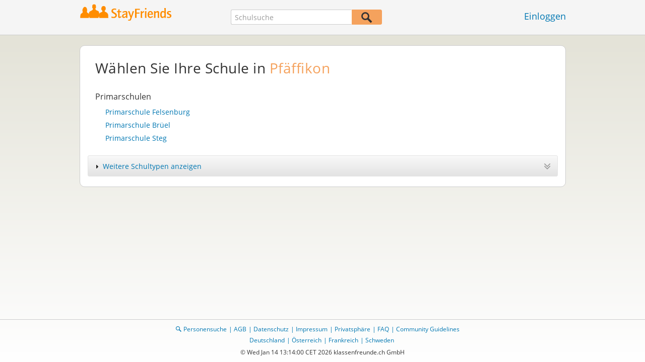

--- FILE ---
content_type: text/html;charset=UTF-8
request_url: https://www.stayfriends.ch/Pfaeffikon-S-30F1N-C
body_size: 6622
content:
 





    
	
		
	













	




<!DOCTYPE html>
<html class="no-js regVar68   " lang="de_CH">
<head>

	<!-- Google Tag Manager -->
	<script>(function(w,d,s,l,i){w[l]=w[l]||[];w[l].push({'gtm.start':
			new Date().getTime(),event:'gtm.js'});var f=d.getElementsByTagName(s)[0],
		j=d.createElement(s),dl=l!='dataLayer'?'&l='+l:'';j.async=true;j.src=
		'https://www.googletagmanager.com/gtm.js?id='+i+dl;f.parentNode.insertBefore(j,f);
	})(window,document,'script','dataLayer','GTM-T4KBNFM');</script>
	<!-- End Google Tag Manager -->

	<meta charset="utf-8">

	
	
		
			<!-- vm workaround meta tags -->
			<title>Pf&auml;ffikon: Alle Schulen in Pf&auml;ffikon (Schwyz) | StayFriends.de</title>
			<meta name="description" content="Pf&auml;ffikon: Alle Schulen s&auml;mtlicher Schularten und Ehemaligenlisten mit Kontaktm&ouml;glichkeit.">
			<meta name="keywords" content="StayFriends,Freunde-Suchmaschine,Freundesuchmaschine,Suche,Klassentreffen,Freunde,Klassenkameraden,Ehemalige,Sch&uuml;ler,Finden,vermisste,Personensuche,Personen,Schulfreunde,Schulfreundin,Schulfreund,Schulkollegen,Freund,Freundin,Freundinnen,Schulzeit,Abiturjahrgang,Absolventen,Deutsches Gymnasium,Deutsche Schule,Realschule,Waldorfschule,Wirtschaftsschule,Montessorischule,Grundschule,Hauptschule,Abitur,Schule,Gymnasium,Abi,Abschluss,Klasse,vermisst,Gesuchte,suchen,Person,wiederfinden,sucht,gesucht,Klassenzusammenkunft,Menschen,Mensch,Verwandte,Partner,Abitur,missing,Angeh&ouml;rige,Mail,Schulabg&auml;nger,damals,Abschlu&szlig;,Jahrgang,Treffen,Lehrer,Schulkollegin">
			
				
				
					<meta name="robots" content="index,follow">
				
			
		
		
		
		
		
	

	<meta http-equiv="X-UA-Compatible" content="IE=edge,chrome=1">
	<meta name="viewport" content="width=1024,initial-scale=1.0">
	<meta name="apple-mobile-web-app-capable" content="yes">
	<meta name="google-site-verification" content="ghkqUIyEFI_LQeDnfcwgm-zCZf-desCkQSHS5CJrGmw">

	<link rel="apple-touch-icon" type="image/png" href="/i/de/apple-touch-icon.png">
	
	
	

	
	<link rel="search" type="application/opensearchdescription+xml" href="/omni" />

	
	
	
		<link rel="canonical" href="https://www.stayfriends.ch/Pfaeffikon-S-30F1N-C" />
	

	

	<meta property="fb:app_id" content="180899855319409">
	
	
	
	<link type="text/css" rel="stylesheet" href="/js/bootstrap/3.3.1/css/bootstrap.min.css">
	<link type="text/css" rel="stylesheet" href="//code.jquery.com/ui/1.13.2/themes/smoothness/jquery-ui.css" />
	<link type="text/css" rel="stylesheet" href="//maxcdn.bootstrapcdn.com/font-awesome/4.7.0/css/font-awesome.min.css" integrity="sha384-wvfXpqpZZVQGK6TAh5PVlGOfQNHSoD2xbE+QkPxCAFlNEevoEH3Sl0sibVcOQVnN" crossorigin="anonymous">
	<link type="text/css" rel="stylesheet" href="/css/sayt.css?202601081204" />
	<link type="text/css" rel="stylesheet" href="/css/generated/css/public/v2/public.css?202601081204">
	

	
	
		<!-- STRÖER META-TAG start -->
	
	<script type="text/javascript" src="//cdn.stroeerdigitalgroup.de/metatag/live/stayfriends-ch/metaTag.min.js"></script>
		<script type="text/javascript">
		SDG.Publisher.addKeyValue('gender', "w");
		SDG.Publisher.addKeyValue('age', "18-19");
		
		SDG.Publisher.loadAllSlots(true);
		SDG.Publisher.finalizeSlots();
	</script>
	<script type="text/javascript">
		(function () {
			window._adexc = window._adexc || [];
			window._adexc.push(['/285/5184/', 'ut', '_kv', {
				'stayfriends_socio_age': 0, // number, 18-100
				'stayfriends_socio_gender': "female" // string, male/female/diverse
			}]);
		})();
	</script>
	<!-- STRÖER META-TAG end-->

	
	
	<script type="text/javascript">
		function loadPrivacyManagerModal() {
			window._sp_.gdpr.loadPrivacyManagerModal(547710, 'vendors');
		}
	</script>
	
	<script type="text/javascript" src="/js/libs/misc/modernizr-2.8.3.min.js"></script>
	<script type="text/javascript" src="/js/jquery/2023/jquery-3.7.1.min.js"></script>
	<script type="text/javascript" src="/js/jquery/2023/jquery-ui-1.13.2.min.js"></script>
	<script src="https://code.jquery.com/jquery-migrate-3.4.1.js"></script>
	<script type="text/javascript" src="/js/sayt.js?202601081204"></script>
	


	<script type="text/javascript" src="/mobilemember/js/framework/console.js?202601081204"></script>

	
	<script type="text/javascript" src="/js/sf_public.js?202601081204"></script>
	<script type="text/javascript" src="/js/public/ibl.js?202601081204"></script>

	<script type="text/javascript">
			$(document).ready(function() {
				// handle action show - show mor school of type
				$(document).on('click', '.action-show', function(event) {
					event.preventDefault();
					$('.more-item').hide();
					
					var wasActive = $(this).parents(".row-item").hasClass("active");
					$('.row-item.active').removeClass('active');
					
					if (!wasActive) {
						var schoolTypeId = $(this).data('id');
						$('#row-item-' + schoolTypeId).addClass('active');
						$('#more-item-' + schoolTypeId).show();
					}
				});
				
				$(document).on('click', '.action-hide', function(event) {
					event.preventDefault();
					$('.more-item').hide();
					$('.row-item.active').removeClass('active');
				});
				
				// Accordion
				$('#accordion').accordion({
					active: false,
					collapsible: true,
					header: "h4",
					activate: function(event, ui) {
						$("#accordion .ui-accordion-content").addClass("done");
					},
					beforeActivate: function(event, ui) {
						$("#accordion .ui-accordion-content").removeClass("done");
					}
					//animate: false
				});
				
				
				$('a.school-name').on('click', function (ev) {
					ev.preventDefault();
					
					var url = $(this).attr('href');
					var schoolNameId = $(this).data('schoolnameid');
					
					if(schoolNameId !== null && schoolNameId !== undefined && schoolNameId !== -1) {
						url += '?nameId=' + schoolNameId;
					}
					window.location = url;
				});
			});
		</script>
	
</head>







<body class="site6 fixedHeader nostalgicHP schoolselect"  data-event-category='UNDEFINED'  >
	<!-- Google Tag Manager (noscript) -->
	<noscript>
		<iframe src="https://www.googletagmanager.com/ns.html?id=GTM-T4KBNFM" height="0" width="0" style="display:none;visibility:hidden"></iframe>
	</noscript>
	<!-- End Google Tag Manager (noscript) -->
	<div id="sticky-footer-wrapper" class="remodal-bg">
		<header>
			
			









	



<div class="content">
	
	
	
	
	
	
	
		
		
			
		
	

	<a href="/" id="logo" title="StayFriends - Ehemalige Schulfreunde wiederfinden" class="" data-event-category="Header" data-event-action="Click" data-event-label="RegVar68 - Click StayFriends Logo Link To Homepage">
		<img src="/i/logo/ch/logo_no_text@2x.png" height="33" alt="StayFriends - Ehemalige Schulfreunde wiederfinden" />
	</a>

	<div id="releaseInfo">
		
	</div>

	
		<form action="/personensuche" method="post" id="pps">
			
				
				
					
						
						
							
							
						
					
					<input type="text"
						   name="searchedSchoolOrCity"
						   id="pps_input"
						   value=""
						   placeholder="Schulsuche"
						   class="sayt event-filled event-saytstart event-saytselect clearable "
						   data-event-category="Header"
						   data-event-action="Onfocus"
						   data-event-label="RegVar68 - Onfocus School Search In Header"
						   data-result-event-category="Header"
						   data-result-event-action="Click"
						   data-result-event-label="RegVar68 - Click School Search Suggestion In Header"
						/><button type="submit" class="" data-event-category="Header" data-event-action="Click" data-event-label="RegVar68 - Click School Search Button In Header"></button>
					<input type="hidden" name="searchedName" value="" />
				
			
		</form>
	
	
	<!-- showLogin: true -->
	
		<div id="login">
			
			
			<a href="/login" class="" data-event-category="Header" data-event-action="Click" data-event-label="RegVar68 - Click Link Einloggen In Header">Einloggen</a>
		</div>
	
	
	<!-- showLoginContainer: false -->
	
		
	<script type="text/javascript">
		$("#loginForm input[name='email']").trigger("focus");
		
		
		$(document).ready(function() {
			$("#pps, #pps-snippet").on('submit', function(event) {
				var text = $("#pps_input").data("school_url");
				var url = "/personensuche";
				
				/* String.trim in IE starts at version 9 - we support IE up from 8 */
				if ($.trim(text).length > 5) {
					event.preventDefault();
					url = text;
				}
				
				window.location.href = url;
			});
			
			if (typeof $.fn.sayt !== "undefined") {
				$("#pps_input, #pps-snippet-input").sayt({
					ajaxUrl       : "/search/sayt/ajax",
					simple        : true,
					defaults      : [],
					openCallback  : function(ev) {
						// self.Tracking.data.sayt.activated = true;
					},
					selectCallback: function(ev) {
						window.location.href = ev.url;
					},
					focusCallback : function(ev) {
						$("#pps_input").data("school_url", ev.url);
					}
				});
			}
		});
	</script>



</div>


		</header>
		<section id="body">
			
		<div class="content">
			<div class="block listview-block listview-block-white clearfix">
				<h2>
					Wählen Sie Ihre Schule in <span class="highlighted">Pfäffikon</span>
				</h2>

                
					
                    
					
						<div class="clearfix">
							
								<div class="row clearfix">
									
										
	


<div class="row-item" id="row-item-9000">
	<ul>
        
		
			
			
				<li class="subtitle">Primarschulen</li>
			
		

        
		
            
			<!--  SCHOOLS BY PERSON COUNT -->
		
        

		
			<li><a href="/Schule/Pfaeffikon/Primarschule/Primarschule-Felsenburg-S-5NNZ-S" data-schoolNameId="200479">Primarschule Felsenburg</a></li>
		
			<li><a href="/Schule/Pfaeffikon/Primarschule/Primarschule-Brueel-S-5UJ9-S" data-schoolNameId="209158">Primarschule Brüel</a></li>
		
			<li><a href="/Schule/Pfaeffikon/Primarschule/Primarschule-Steg-S-5NO0-S" data-schoolNameId="200480">Primarschule Steg</a></li>
		

        
        
	</ul>
</div>

									
								</div>
								
								<div class="row row-more clearfix">
									
										
	





									
								</div>
							
						</div>
					
					
				
				
				
                
                
				
				
					<div id="accordion" >
						
						
							<h4>
								<span class="text text-default">Weitere Schultypen anzeigen</span>
								<span class="text text-active">Weitere Schultypen ausblenden</span>
								<i class="fa fa-angle-double-down"></i>
								<i class="fa fa-angle-double-up"></i>
							</h4>
							
						
						
						<div class="clearfix" style="display: none; height: auto !important;">
							
								<div class="row clearfix">
									
										
	


<div class="row-item" id="row-item-9029">
	<ul>
        
		
			
			
				<li class="subtitle">Andere Bildungseinrichtungen</li>
			
		

        
		
            
			<!--  SCHOOLS BY PERSON COUNT -->
		
        

		
			<li><a href="/Schule/Pfaeffikon/Andere-Bildungseinrichtung/Kantonale-Landwirtschaftliche-Schule-S-5TOJ-S" data-schoolNameId="208098">Kantonale Landwirtschaftliche Schule</a></li>
		
			<li><a href="/Schule/Pfaeffikon/Andere-Bildungseinrichtung/Mittelpunktschule-Weid-S-5UJ8-S" data-schoolNameId="209157">Mittelpunktschule Weid</a></li>
		
			<li><a href="/Schule/Pfaeffikon/Andere-Bildungseinrichtung/Technikerschule-TS-Hochbau-S-5TTF-S" data-schoolNameId="208262">Technikerschule TS-Hochbau</a></li>
		

        
        
	</ul>
</div>

									
										
	


<div class="row-item" id="row-item-9012">
	<ul>
        
		
			
				<li class="subtitle">Berufsschule</li>
			
			
		

        
		
            
			<!--  SCHOOLS BY PERSON COUNT -->
		
        

		
			<li><a href="/Schule/Pfaeffikon/Berufsschule/Kantonale-Berufsschule-Pfaeffikon-S-5SGO-S" data-schoolNameId="206532">Kantonale Berufsschule Pfäffikon</a></li>
		

        
        
	</ul>
</div>

									
										
	


<div class="row-item" id="row-item-9013">
	<ul>
        
		
			
				<li class="subtitle">Berufswahlschule</li>
			
			
		

        
		
            
			<!--  SCHOOLS BY PERSON COUNT -->
		
        

		
			<li><a href="/Schule/Pfaeffikon/Berufswahlschule/Berufsvorbereitungsschule-BVS-S-5UTN-S" data-schoolNameId="209497">Berufsvorbereitungsschule (BVS)</a></li>
		

        
        
	</ul>
</div>

									
								</div>
								
								<div class="row row-more clearfix">
									
										
	





									
										
	





									
										
	





									
								</div>
							
								<div class="row clearfix">
									
										
	


<div class="row-item" id="row-item-9010">
	<ul>
        
		
			
				<li class="subtitle">Kantonsschule</li>
			
			
		

        
		
            
			<!--  SCHOOLS BY PERSON COUNT -->
		
        

		
			<li><a href="/Schule/Pfaeffikon/Kantonsschule/Kantonsschule-Ausserschwyz-Standort-Pfaeffikon-S-5NO1-S" data-schoolNameId="200481">Kantonsschule Ausserschwyz, Standort Pfäffikon</a></li>
		

        
        
	</ul>
</div>

									
								</div>
								
								<div class="row row-more clearfix">
									
										
	





									
								</div>
							
						</div>
					</div>
				
			</div>
		</div>

		
			<!-- CMS-Slot: PublicRegistration - SelectSchool_top( 817) -->

<!-- /CMS-Slot:PublicRegistration - SelectSchool_top( 817) -->


			<!-- CMS-Slot: Common_Public - Content_bottom( 949) -->

<!-- /CMS-Slot:Common_Public - Content_bottom( 949) -->

		
	
		</section>
	</div>

	<!-- CMS-Slot: AllPublic - AboveFooter( 835) -->

<!-- /CMS-Slot:AllPublic - AboveFooter( 835) -->

	<footer>
		









	
	
		
		
		
		
		
	
	
	
	
	



<div class="content" style="text-align: center">
	<div>
		<ul>
			
			
			<li class="searchlink"><a href="https://www.stayfriends.ch/personensuche" class="" data-event-category="Footer" data-event-action="Click" data-event-label="RegVar68 - Click Footer Link Personensuche">Personensuche</a></li>

			
			<li><a href="https://www.stayfriends.ch/generalConditions" class="" data-event-category="Footer" data-event-action="Click" data-event-label="RegVar68 - Click Footer Link AGB">AGB</a></li>
			
			<li><a href="https://www.stayfriends.ch/dataProtection" class="" data-event-category="Footer" data-event-action="Click" data-event-label="RegVar68 - Click Footer Link Datenschutz">Datenschutz</a></li>
			
			<li><a href="https://www.stayfriends.ch/impressum" class="" data-event-category="Footer" data-event-action="Click" data-event-label="RegVar68 - Click Footer Link Impressum">Impressum</a></li>

			
			<li><a href="javascript:loadPrivacyManagerModal();" class="" data-event-category="Footer" data-event-action="Click" data-event-label="RegVar68 - Click Footer Link Privacymanager">Privatsphäre</a></li>

			
			

			
				
					
					
					
					
					
						<li><a href="https://www.stayfriends.ch/ch/faq" target="_blank" rel="noopener noreferrer" class="" data-event-category="Footer" data-event-action="Click" data-event-label="RegVar68 - Click Footer Link FAQ">FAQ</a></li>
					
				
			

			
			
			
				<li><a href="https://www.stayfriends.ch/ch/community-guidelines" target="_blank" rel="noopener noreferrer" class="" data-event-category="Footer" data-event-action="Click" data-event-label="RegVar68 - Click Footer Link Community Guidelines">Community Guidelines</a></li>
			

				
					
					
					
				

		</ul>
	</div>
	<div>
		<ul>
			
				
				
					<li><a href="https://www.stayfriends.de" target="_blank" rel="noopener noreferrer">Deutschland</a></li>
				
			
				
				
			
				
				
					<li><a href="https://www.stayfriends.at" target="_blank" rel="noopener noreferrer">Österreich</a></li>
				
			
				
				
					<li><a href="https://www.trombi.com" target="_blank" rel="noopener noreferrer">Frankreich</a></li>
				
			
				
				
					<li><a href="https://www.stayfriends.se" target="_blank" rel="noopener noreferrer">Schweden</a></li>
				
			
		</ul>
	</div>
	<span class="copyright">&copy;&nbsp;Wed Jan 14 13:14:00 CET 2026&nbsp;klassenfreunde.ch&nbsp;GmbH</span>
</div>

	</footer>
	<!-- CMS-Slot: Common_Public - Footer( 727) -->

<!-- /CMS-Slot:Common_Public - Footer( 727) -->

	
	

</body>
</html>

